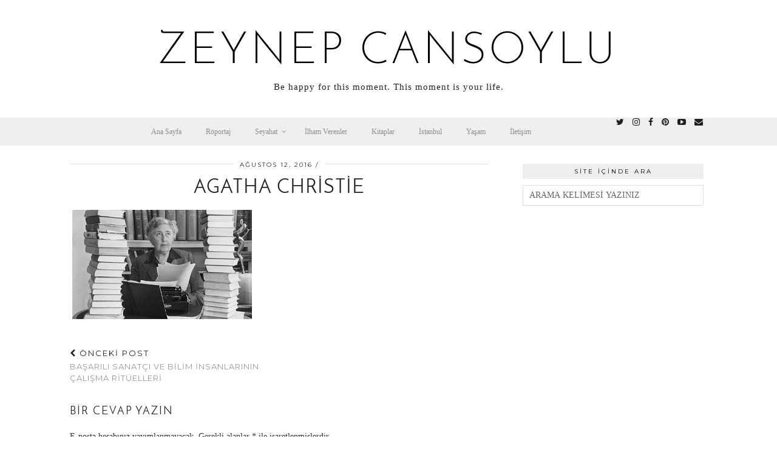

--- FILE ---
content_type: text/html; charset=UTF-8
request_url: https://zeynepcansoylu.com/basarili-sanatci-ve-bilim-insanlarinin-calisma-rituelleri/agatha-christie/
body_size: 12012
content:
<!DOCTYPE html>
<html lang="tr">
<head>
	<meta charset="UTF-8">
	<meta name="viewport" content="width=device-width, initial-scale=1.0, maximum-scale=1.0, user-scalable=no">	<meta name='robots' content='index, follow, max-image-preview:large, max-snippet:-1, max-video-preview:-1' />

	<!-- This site is optimized with the Yoast SEO plugin v21.6 - https://yoast.com/wordpress/plugins/seo/ -->
	<title>Agatha Christie - zeynep cansoylu</title>
	<link rel="canonical" href="https://zeynepcansoylu.com/basarili-sanatci-ve-bilim-insanlarinin-calisma-rituelleri/agatha-christie/" />
	<meta property="og:locale" content="tr_TR" />
	<meta property="og:type" content="article" />
	<meta property="og:title" content="Agatha Christie - zeynep cansoylu" />
	<meta property="og:url" content="https://zeynepcansoylu.com/basarili-sanatci-ve-bilim-insanlarinin-calisma-rituelleri/agatha-christie/" />
	<meta property="og:site_name" content="zeynep cansoylu" />
	<meta property="og:image" content="https://zeynepcansoylu.com/basarili-sanatci-ve-bilim-insanlarinin-calisma-rituelleri/agatha-christie" />
	<meta property="og:image:width" content="460" />
	<meta property="og:image:height" content="276" />
	<meta property="og:image:type" content="image/jpeg" />
	<meta name="twitter:card" content="summary_large_image" />
	<script type="application/ld+json" class="yoast-schema-graph">{"@context":"https://schema.org","@graph":[{"@type":"WebPage","@id":"https://zeynepcansoylu.com/basarili-sanatci-ve-bilim-insanlarinin-calisma-rituelleri/agatha-christie/","url":"https://zeynepcansoylu.com/basarili-sanatci-ve-bilim-insanlarinin-calisma-rituelleri/agatha-christie/","name":"Agatha Christie - zeynep cansoylu","isPartOf":{"@id":"https://zeynepcansoylu.com/#website"},"primaryImageOfPage":{"@id":"https://zeynepcansoylu.com/basarili-sanatci-ve-bilim-insanlarinin-calisma-rituelleri/agatha-christie/#primaryimage"},"image":{"@id":"https://zeynepcansoylu.com/basarili-sanatci-ve-bilim-insanlarinin-calisma-rituelleri/agatha-christie/#primaryimage"},"thumbnailUrl":"https://zeynepcansoylu.com/wp-content/uploads/2016/08/agatha-christie-books.jpg","datePublished":"2016-08-12T11:55:50+00:00","dateModified":"2016-08-12T11:55:50+00:00","breadcrumb":{"@id":"https://zeynepcansoylu.com/basarili-sanatci-ve-bilim-insanlarinin-calisma-rituelleri/agatha-christie/#breadcrumb"},"inLanguage":"tr","potentialAction":[{"@type":"ReadAction","target":["https://zeynepcansoylu.com/basarili-sanatci-ve-bilim-insanlarinin-calisma-rituelleri/agatha-christie/"]}]},{"@type":"ImageObject","inLanguage":"tr","@id":"https://zeynepcansoylu.com/basarili-sanatci-ve-bilim-insanlarinin-calisma-rituelleri/agatha-christie/#primaryimage","url":"https://zeynepcansoylu.com/wp-content/uploads/2016/08/agatha-christie-books.jpg","contentUrl":"https://zeynepcansoylu.com/wp-content/uploads/2016/08/agatha-christie-books.jpg","width":460,"height":276},{"@type":"BreadcrumbList","@id":"https://zeynepcansoylu.com/basarili-sanatci-ve-bilim-insanlarinin-calisma-rituelleri/agatha-christie/#breadcrumb","itemListElement":[{"@type":"ListItem","position":1,"name":"Ana sayfa","item":"https://zeynepcansoylu.com/"},{"@type":"ListItem","position":2,"name":"Başarılı Sanatçı ve Bilim İnsanlarının Çalışma Ritüelleri","item":"https://zeynepcansoylu.com/basarili-sanatci-ve-bilim-insanlarinin-calisma-rituelleri/"},{"@type":"ListItem","position":3,"name":"Agatha Christie"}]},{"@type":"WebSite","@id":"https://zeynepcansoylu.com/#website","url":"https://zeynepcansoylu.com/","name":"zeynep cansoylu","description":"Be happy for this moment. This moment is your life.","potentialAction":[{"@type":"SearchAction","target":{"@type":"EntryPoint","urlTemplate":"https://zeynepcansoylu.com/?s={search_term_string}"},"query-input":"required name=search_term_string"}],"inLanguage":"tr"}]}</script>
	<!-- / Yoast SEO plugin. -->


<link rel='dns-prefetch' href='//cdnjs.cloudflare.com' />
<link rel='dns-prefetch' href='//pipdigz.co.uk' />
<link rel='dns-prefetch' href='//maps.google.com' />
<link rel='dns-prefetch' href='//fonts.googleapis.com' />
<link rel="alternate" type="application/rss+xml" title="zeynep cansoylu &raquo; beslemesi" href="https://zeynepcansoylu.com/feed/" />
<link rel="alternate" type="application/rss+xml" title="zeynep cansoylu &raquo; yorum beslemesi" href="https://zeynepcansoylu.com/comments/feed/" />
<link rel="alternate" type="application/rss+xml" title="zeynep cansoylu &raquo; Agatha Christie yorum beslemesi" href="https://zeynepcansoylu.com/basarili-sanatci-ve-bilim-insanlarinin-calisma-rituelleri/agatha-christie/feed/" />
		<!-- This site uses the Google Analytics by ExactMetrics plugin v8.2.4 - Using Analytics tracking - https://www.exactmetrics.com/ -->
		<!-- Note: ExactMetrics is not currently configured on this site. The site owner needs to authenticate with Google Analytics in the ExactMetrics settings panel. -->
					<!-- No tracking code set -->
				<!-- / Google Analytics by ExactMetrics -->
		<link rel='stylesheet' id='sbuzz-css' href='https://zeynepcansoylu.com/wp-content/plugins/SocialBuzz/css/socialbuzz.css?ver=6.2.8' type='text/css' media='all' />
<link rel='stylesheet' id='fb_data_style-css' href='https://zeynepcansoylu.com/wp-content/plugins/feedburner-form/control/fbstyle.css?ver=6.2.8' type='text/css' media='all' />
<link rel='stylesheet' id='wp-block-library-css' href='https://zeynepcansoylu.com/wp-includes/css/dist/block-library/style.min.css?ver=6.2.8' type='text/css' media='all' />
<link rel='stylesheet' id='classic-theme-styles-css' href='https://zeynepcansoylu.com/wp-includes/css/classic-themes.min.css?ver=6.2.8' type='text/css' media='all' />
<style id='global-styles-inline-css' type='text/css'>
body{--wp--preset--color--black: #000000;--wp--preset--color--cyan-bluish-gray: #abb8c3;--wp--preset--color--white: #ffffff;--wp--preset--color--pale-pink: #f78da7;--wp--preset--color--vivid-red: #cf2e2e;--wp--preset--color--luminous-vivid-orange: #ff6900;--wp--preset--color--luminous-vivid-amber: #fcb900;--wp--preset--color--light-green-cyan: #7bdcb5;--wp--preset--color--vivid-green-cyan: #00d084;--wp--preset--color--pale-cyan-blue: #8ed1fc;--wp--preset--color--vivid-cyan-blue: #0693e3;--wp--preset--color--vivid-purple: #9b51e0;--wp--preset--gradient--vivid-cyan-blue-to-vivid-purple: linear-gradient(135deg,rgba(6,147,227,1) 0%,rgb(155,81,224) 100%);--wp--preset--gradient--light-green-cyan-to-vivid-green-cyan: linear-gradient(135deg,rgb(122,220,180) 0%,rgb(0,208,130) 100%);--wp--preset--gradient--luminous-vivid-amber-to-luminous-vivid-orange: linear-gradient(135deg,rgba(252,185,0,1) 0%,rgba(255,105,0,1) 100%);--wp--preset--gradient--luminous-vivid-orange-to-vivid-red: linear-gradient(135deg,rgba(255,105,0,1) 0%,rgb(207,46,46) 100%);--wp--preset--gradient--very-light-gray-to-cyan-bluish-gray: linear-gradient(135deg,rgb(238,238,238) 0%,rgb(169,184,195) 100%);--wp--preset--gradient--cool-to-warm-spectrum: linear-gradient(135deg,rgb(74,234,220) 0%,rgb(151,120,209) 20%,rgb(207,42,186) 40%,rgb(238,44,130) 60%,rgb(251,105,98) 80%,rgb(254,248,76) 100%);--wp--preset--gradient--blush-light-purple: linear-gradient(135deg,rgb(255,206,236) 0%,rgb(152,150,240) 100%);--wp--preset--gradient--blush-bordeaux: linear-gradient(135deg,rgb(254,205,165) 0%,rgb(254,45,45) 50%,rgb(107,0,62) 100%);--wp--preset--gradient--luminous-dusk: linear-gradient(135deg,rgb(255,203,112) 0%,rgb(199,81,192) 50%,rgb(65,88,208) 100%);--wp--preset--gradient--pale-ocean: linear-gradient(135deg,rgb(255,245,203) 0%,rgb(182,227,212) 50%,rgb(51,167,181) 100%);--wp--preset--gradient--electric-grass: linear-gradient(135deg,rgb(202,248,128) 0%,rgb(113,206,126) 100%);--wp--preset--gradient--midnight: linear-gradient(135deg,rgb(2,3,129) 0%,rgb(40,116,252) 100%);--wp--preset--duotone--dark-grayscale: url('#wp-duotone-dark-grayscale');--wp--preset--duotone--grayscale: url('#wp-duotone-grayscale');--wp--preset--duotone--purple-yellow: url('#wp-duotone-purple-yellow');--wp--preset--duotone--blue-red: url('#wp-duotone-blue-red');--wp--preset--duotone--midnight: url('#wp-duotone-midnight');--wp--preset--duotone--magenta-yellow: url('#wp-duotone-magenta-yellow');--wp--preset--duotone--purple-green: url('#wp-duotone-purple-green');--wp--preset--duotone--blue-orange: url('#wp-duotone-blue-orange');--wp--preset--font-size--small: 13px;--wp--preset--font-size--medium: 20px;--wp--preset--font-size--large: 36px;--wp--preset--font-size--x-large: 42px;--wp--preset--spacing--20: 0.44rem;--wp--preset--spacing--30: 0.67rem;--wp--preset--spacing--40: 1rem;--wp--preset--spacing--50: 1.5rem;--wp--preset--spacing--60: 2.25rem;--wp--preset--spacing--70: 3.38rem;--wp--preset--spacing--80: 5.06rem;--wp--preset--shadow--natural: 6px 6px 9px rgba(0, 0, 0, 0.2);--wp--preset--shadow--deep: 12px 12px 50px rgba(0, 0, 0, 0.4);--wp--preset--shadow--sharp: 6px 6px 0px rgba(0, 0, 0, 0.2);--wp--preset--shadow--outlined: 6px 6px 0px -3px rgba(255, 255, 255, 1), 6px 6px rgba(0, 0, 0, 1);--wp--preset--shadow--crisp: 6px 6px 0px rgba(0, 0, 0, 1);}:where(.is-layout-flex){gap: 0.5em;}body .is-layout-flow > .alignleft{float: left;margin-inline-start: 0;margin-inline-end: 2em;}body .is-layout-flow > .alignright{float: right;margin-inline-start: 2em;margin-inline-end: 0;}body .is-layout-flow > .aligncenter{margin-left: auto !important;margin-right: auto !important;}body .is-layout-constrained > .alignleft{float: left;margin-inline-start: 0;margin-inline-end: 2em;}body .is-layout-constrained > .alignright{float: right;margin-inline-start: 2em;margin-inline-end: 0;}body .is-layout-constrained > .aligncenter{margin-left: auto !important;margin-right: auto !important;}body .is-layout-constrained > :where(:not(.alignleft):not(.alignright):not(.alignfull)){max-width: var(--wp--style--global--content-size);margin-left: auto !important;margin-right: auto !important;}body .is-layout-constrained > .alignwide{max-width: var(--wp--style--global--wide-size);}body .is-layout-flex{display: flex;}body .is-layout-flex{flex-wrap: wrap;align-items: center;}body .is-layout-flex > *{margin: 0;}:where(.wp-block-columns.is-layout-flex){gap: 2em;}.has-black-color{color: var(--wp--preset--color--black) !important;}.has-cyan-bluish-gray-color{color: var(--wp--preset--color--cyan-bluish-gray) !important;}.has-white-color{color: var(--wp--preset--color--white) !important;}.has-pale-pink-color{color: var(--wp--preset--color--pale-pink) !important;}.has-vivid-red-color{color: var(--wp--preset--color--vivid-red) !important;}.has-luminous-vivid-orange-color{color: var(--wp--preset--color--luminous-vivid-orange) !important;}.has-luminous-vivid-amber-color{color: var(--wp--preset--color--luminous-vivid-amber) !important;}.has-light-green-cyan-color{color: var(--wp--preset--color--light-green-cyan) !important;}.has-vivid-green-cyan-color{color: var(--wp--preset--color--vivid-green-cyan) !important;}.has-pale-cyan-blue-color{color: var(--wp--preset--color--pale-cyan-blue) !important;}.has-vivid-cyan-blue-color{color: var(--wp--preset--color--vivid-cyan-blue) !important;}.has-vivid-purple-color{color: var(--wp--preset--color--vivid-purple) !important;}.has-black-background-color{background-color: var(--wp--preset--color--black) !important;}.has-cyan-bluish-gray-background-color{background-color: var(--wp--preset--color--cyan-bluish-gray) !important;}.has-white-background-color{background-color: var(--wp--preset--color--white) !important;}.has-pale-pink-background-color{background-color: var(--wp--preset--color--pale-pink) !important;}.has-vivid-red-background-color{background-color: var(--wp--preset--color--vivid-red) !important;}.has-luminous-vivid-orange-background-color{background-color: var(--wp--preset--color--luminous-vivid-orange) !important;}.has-luminous-vivid-amber-background-color{background-color: var(--wp--preset--color--luminous-vivid-amber) !important;}.has-light-green-cyan-background-color{background-color: var(--wp--preset--color--light-green-cyan) !important;}.has-vivid-green-cyan-background-color{background-color: var(--wp--preset--color--vivid-green-cyan) !important;}.has-pale-cyan-blue-background-color{background-color: var(--wp--preset--color--pale-cyan-blue) !important;}.has-vivid-cyan-blue-background-color{background-color: var(--wp--preset--color--vivid-cyan-blue) !important;}.has-vivid-purple-background-color{background-color: var(--wp--preset--color--vivid-purple) !important;}.has-black-border-color{border-color: var(--wp--preset--color--black) !important;}.has-cyan-bluish-gray-border-color{border-color: var(--wp--preset--color--cyan-bluish-gray) !important;}.has-white-border-color{border-color: var(--wp--preset--color--white) !important;}.has-pale-pink-border-color{border-color: var(--wp--preset--color--pale-pink) !important;}.has-vivid-red-border-color{border-color: var(--wp--preset--color--vivid-red) !important;}.has-luminous-vivid-orange-border-color{border-color: var(--wp--preset--color--luminous-vivid-orange) !important;}.has-luminous-vivid-amber-border-color{border-color: var(--wp--preset--color--luminous-vivid-amber) !important;}.has-light-green-cyan-border-color{border-color: var(--wp--preset--color--light-green-cyan) !important;}.has-vivid-green-cyan-border-color{border-color: var(--wp--preset--color--vivid-green-cyan) !important;}.has-pale-cyan-blue-border-color{border-color: var(--wp--preset--color--pale-cyan-blue) !important;}.has-vivid-cyan-blue-border-color{border-color: var(--wp--preset--color--vivid-cyan-blue) !important;}.has-vivid-purple-border-color{border-color: var(--wp--preset--color--vivid-purple) !important;}.has-vivid-cyan-blue-to-vivid-purple-gradient-background{background: var(--wp--preset--gradient--vivid-cyan-blue-to-vivid-purple) !important;}.has-light-green-cyan-to-vivid-green-cyan-gradient-background{background: var(--wp--preset--gradient--light-green-cyan-to-vivid-green-cyan) !important;}.has-luminous-vivid-amber-to-luminous-vivid-orange-gradient-background{background: var(--wp--preset--gradient--luminous-vivid-amber-to-luminous-vivid-orange) !important;}.has-luminous-vivid-orange-to-vivid-red-gradient-background{background: var(--wp--preset--gradient--luminous-vivid-orange-to-vivid-red) !important;}.has-very-light-gray-to-cyan-bluish-gray-gradient-background{background: var(--wp--preset--gradient--very-light-gray-to-cyan-bluish-gray) !important;}.has-cool-to-warm-spectrum-gradient-background{background: var(--wp--preset--gradient--cool-to-warm-spectrum) !important;}.has-blush-light-purple-gradient-background{background: var(--wp--preset--gradient--blush-light-purple) !important;}.has-blush-bordeaux-gradient-background{background: var(--wp--preset--gradient--blush-bordeaux) !important;}.has-luminous-dusk-gradient-background{background: var(--wp--preset--gradient--luminous-dusk) !important;}.has-pale-ocean-gradient-background{background: var(--wp--preset--gradient--pale-ocean) !important;}.has-electric-grass-gradient-background{background: var(--wp--preset--gradient--electric-grass) !important;}.has-midnight-gradient-background{background: var(--wp--preset--gradient--midnight) !important;}.has-small-font-size{font-size: var(--wp--preset--font-size--small) !important;}.has-medium-font-size{font-size: var(--wp--preset--font-size--medium) !important;}.has-large-font-size{font-size: var(--wp--preset--font-size--large) !important;}.has-x-large-font-size{font-size: var(--wp--preset--font-size--x-large) !important;}
.wp-block-navigation a:where(:not(.wp-element-button)){color: inherit;}
:where(.wp-block-columns.is-layout-flex){gap: 2em;}
.wp-block-pullquote{font-size: 1.5em;line-height: 1.6;}
</style>
<link rel='stylesheet' id='contact-form-7-css' href='https://zeynepcansoylu.com/wp-content/plugins/contact-form-7/includes/css/styles.css?ver=5.7.6' type='text/css' media='all' />
<link rel='stylesheet' id='p3-core-responsive-css' href='https://pipdigz.co.uk/p3/css/core_resp.css?ver=4.9.1' type='text/css' media='all' />
<link rel='stylesheet' id='font-awesome-css' href='https://cdnjs.cloudflare.com/ajax/libs/font-awesome/4.7.0/css/font-awesome.min.css' type='text/css' media='all' />
<link rel='stylesheet' id='pipdig-style-css' href='https://zeynepcansoylu.com/wp-content/themes/pipdig-equinox/style.css?ver=1541935471' type='text/css' media='all' />
<link rel='stylesheet' id='pipdig-responsive-css' href='https://zeynepcansoylu.com/wp-content/themes/pipdig-equinox/css/responsive.css?ver=1541957121' type='text/css' media='all' />
<link rel='stylesheet' id='pipdig-fonts-css' href='https://fonts.googleapis.com/css?family=Montserrat|Josefin+Sans:400,400i,700,700i|EB+Garamond:400,400i,700,700i' type='text/css' media='all' />
<link rel='stylesheet' id='pipdig-josefin-sans-css' href='https://pipdigz.co.uk/fonts/josefin_sans/style.css' type='text/css' media='all' />
<link rel='stylesheet' id='ubermenu-css' href='https://zeynepcansoylu.com/wp-content/plugins/ubermenu/pro/assets/css/ubermenu.min.css?ver=3.2.5' type='text/css' media='all' />
<link rel='stylesheet' id='ubermenu-vanilla-bar-css' href='https://zeynepcansoylu.com/wp-content/plugins/ubermenu/assets/css/skins/vanilla_bar.css?ver=6.2.8' type='text/css' media='all' />
<link rel='stylesheet' id='ubermenu-font-awesome-css' href='https://zeynepcansoylu.com/wp-content/plugins/ubermenu/assets/css/fontawesome/css/font-awesome.min.css?ver=4.3' type='text/css' media='all' />
<script type='text/javascript' src='https://zeynepcansoylu.com/wp-includes/js/jquery/jquery.min.js?ver=3.6.4' id='jquery-core-js'></script>
<script type='text/javascript' src='https://zeynepcansoylu.com/wp-includes/js/jquery/jquery-migrate.min.js?ver=3.4.0' id='jquery-migrate-js'></script>
<script type='text/javascript' src='https://zeynepcansoylu.com/wp-content/plugins/SocialBuzz/js/socialbuzz.js?ver=6.2.8' id='sbuzz-js'></script>
<script type='text/javascript' src='https://zeynepcansoylu.com/wp-content/plugins/SocialBuzz/js/waypoints.min.js?ver=6.2.8' id='sbuzzwaypoints-js'></script>
<script type='text/javascript' src='https://zeynepcansoylu.com/wp-content/plugins/SocialBuzz/js/jquery.counterup.epicmod.min.js?ver=6.2.8' id='sbuzzcount-js'></script>
<script type='text/javascript' src='https://cdnjs.cloudflare.com/ajax/libs/jquery-easing/1.4.1/jquery.easing.min.js' id='jquery-easing-js'></script>
<link rel="https://api.w.org/" href="https://zeynepcansoylu.com/wp-json/" /><link rel="alternate" type="application/json" href="https://zeynepcansoylu.com/wp-json/wp/v2/media/2502" /><link rel="EditURI" type="application/rsd+xml" title="RSD" href="https://zeynepcansoylu.com/xmlrpc.php?rsd" />
<link rel="wlwmanifest" type="application/wlwmanifest+xml" href="https://zeynepcansoylu.com/wp-includes/wlwmanifest.xml" />
<meta name="generator" content="WordPress 6.2.8" />
<link rel='shortlink' href='https://zeynepcansoylu.com/?p=2502' />
<link rel="alternate" type="application/json+oembed" href="https://zeynepcansoylu.com/wp-json/oembed/1.0/embed?url=https%3A%2F%2Fzeynepcansoylu.com%2Fbasarili-sanatci-ve-bilim-insanlarinin-calisma-rituelleri%2Fagatha-christie%2F" />
<link rel="alternate" type="text/xml+oembed" href="https://zeynepcansoylu.com/wp-json/oembed/1.0/embed?url=https%3A%2F%2Fzeynepcansoylu.com%2Fbasarili-sanatci-ve-bilim-insanlarinin-calisma-rituelleri%2Fagatha-christie%2F&#038;format=xml" />
<meta name="socialBuzzMeta" content="Social Buzz" data-featimg="https://zeynepcansoylu.com/wp-content/plugins/SocialBuzz//i/default-thumbnail.png" /><script type="text/javascript">var sbSettings = {counterup_speed : 1500, counterup : -1 };</script><!-- Start Alexa Certify Javascript -->
<script type="text/javascript">
_atrk_opts = { atrk_acct:"66loo1IW1810em", domain:"zeynepcansoylu.com",dynamic: true};
(function() { var as = document.createElement('script'); as.type = 'text/javascript'; as.async = true; as.src = "https://d31qbv1cthcecs.cloudfront.net/atrk.js"; var s = document.getElementsByTagName('script')[0];s.parentNode.insertBefore(as, s); })();
</script>
<noscript><img src="https://d5nxst8fruw4z.cloudfront.net/atrk.gif?account=66loo1IW1810em" style="display:none" height="1" width="1" alt="" /></noscript>
<!-- End Alexa Certify Javascript -->

<script>
  (function(i,s,o,g,r,a,m){i['GoogleAnalyticsObject']=r;i[r]=i[r]||function(){
  (i[r].q=i[r].q||[]).push(arguments)},i[r].l=1*new Date();a=s.createElement(o),
  m=s.getElementsByTagName(o)[0];a.async=1;a.src=g;m.parentNode.insertBefore(a,m)
  })(window,document,'script','https://www.google-analytics.com/analytics.js','ga');

  ga('create', 'UA-91901812-1', 'auto');
  ga('send', 'pageview');

</script>		<!--noptimize-->
		<style>
		.p3_instagram_post{width:10%}
				@media only screen and (max-width: 719px) {
			.p3_instagram_post {
				width: 25%;
			}
		}
				</style>
		<!--/noptimize-->
		<style id="ubermenu-custom-generated-css">
/** UberMenu Custom Menu Styles (Customizer) **/
/* main */
.ubermenu.ubermenu-main { background:none; border:none; box-shadow:none; }
.ubermenu.ubermenu-main .ubermenu-item-level-0 > .ubermenu-target { border:none; box-shadow:none; }
.ubermenu.ubermenu-main.ubermenu-horizontal .ubermenu-submenu-drop.ubermenu-submenu-align-left_edge_bar, .ubermenu.ubermenu-main.ubermenu-horizontal .ubermenu-submenu-drop.ubermenu-submenu-align-full_width { left:0; }
.ubermenu.ubermenu-main.ubermenu-horizontal .ubermenu-item-level-0.ubermenu-active > .ubermenu-submenu-drop, .ubermenu.ubermenu-main.ubermenu-horizontal:not(.ubermenu-transition-shift) .ubermenu-item-level-0 > .ubermenu-submenu-drop { margin-top:0; }
.ubermenu-main .ubermenu-submenu .ubermenu-item-header > .ubermenu-target { color:#000000; }
.ubermenu-main .ubermenu-nav .ubermenu-submenu .ubermenu-item-header > .ubermenu-target { font-weight:bold; }
.ubermenu-main .ubermenu-item-normal > .ubermenu-target { color:#000000; }


/* Status: Loaded from Transient */

</style><!--[if lt IE 9]>
<script src="https://zeynepcansoylu.com/wp-content/themes/pipdig-equinox/js/ie/html5.js"></script>
<script src="https://zeynepcansoylu.com/wp-content/themes/pipdig-equinox/js/ie/selectivizr.js"></script>
<![endif]-->
<!-- Cust --><style>.more-link, .read-more, .lem_listing_content .read-more:hover {background:#ffffff;border:0}.more-link, .more-link:hover, .read-more, .lem_listing_content .read-more:hover {color:#000000}.site-footer,.social-footer-outer,.p3_instagram_footer_title_bar{background:#111111}.site-footer,.site-footer a,.site-footer a:hover,.social-footer,.social-footer a,.p3_instagram_footer_title_bar a, .p3_instagram_footer_title_bar a:hover, .p3_instagram_footer_title_bar a:focus, .p3_instagram_footer_title_bar a:visited{color:#ffffff}body {font-size:17px}.entry-title {font-size:32px} .grid-title{height:32px;line-height:32px}@media only screen and (max-width:719px){.grid-title{height:auto}}body {font-family: "Georgia"}</style><!-- /Cust --><link rel="icon" href="https://zeynepcansoylu.com/wp-content/uploads/2018/11/cropped-zeynepcans-1-1-32x32.png" sizes="32x32" />
<link rel="icon" href="https://zeynepcansoylu.com/wp-content/uploads/2018/11/cropped-zeynepcans-1-1-192x192.png" sizes="192x192" />
<link rel="apple-touch-icon" href="https://zeynepcansoylu.com/wp-content/uploads/2018/11/cropped-zeynepcans-1-1-180x180.png" />
<meta name="msapplication-TileImage" content="https://zeynepcansoylu.com/wp-content/uploads/2018/11/cropped-zeynepcans-1-1-270x270.png" />
		<!-- Facebook Pixel Code -->
		<script>
			var aepc_pixel = {"pixel_id":"971274509613595","user":{},"enable_advanced_events":"yes","fire_delay":"0"},
				aepc_pixel_args = [],
				aepc_extend_args = function( args ) {
					if ( typeof args === 'undefined' ) {
						args = {};
					}

					for(var key in aepc_pixel_args)
						args[key] = aepc_pixel_args[key];

					return args;
				};

			// Extend args
			if ( 'yes' === aepc_pixel.enable_advanced_events ) {
				aepc_pixel_args.userAgent = navigator.userAgent;
				aepc_pixel_args.language = navigator.language;

				if ( document.referrer.indexOf( document.domain ) < 0 ) {
					aepc_pixel_args.referrer = document.referrer;
				}
			}
		</script>
		<script>
						!function(f,b,e,v,n,t,s){if(f.fbq)return;n=f.fbq=function(){n.callMethod?
				n.callMethod.apply(n,arguments):n.queue.push(arguments)};if(!f._fbq)f._fbq=n;
				n.push=n;n.loaded=!0;n.version='2.0';n.agent='dvpixelcaffeinewordpress';n.queue=[];t=b.createElement(e);t.async=!0;
				t.src=v;s=b.getElementsByTagName(e)[0];s.parentNode.insertBefore(t,s)}(window,
				document,'script','https://connect.facebook.net/en_US/fbevents.js');
			
						fbq('init', aepc_pixel.pixel_id, aepc_pixel.user);

						setTimeout( function() {
				fbq('track', "PageView", aepc_pixel_args);
			}, aepc_pixel.fire_delay * 1000 );
					</script>
				<noscript><img height="1" width="1" style="display:none"
		               src="https://www.facebook.com/tr?id=971274509613595&ev=PageView&noscript=1"
			/></noscript>
				<!-- End Facebook Pixel Code -->
		<!-- pipdig p3 custom code head --> <script>
  (function(i,s,o,g,r,a,m){i['GoogleAnalyticsObject']=r;i[r]=i[r]||function(){
  (i[r].q=i[r].q||[]).push(arguments)},i[r].l=1*new Date();a=s.createElement(o),
  m=s.getElementsByTagName(o)[0];a.async=1;a.src=g;m.parentNode.insertBefore(a,m)
  })(window,document,'script','//www.google-analytics.com/analytics.js','ga');

  ga('create', 'UA-75777368-1', 'auto');
  ga('send', 'pageview');

</script> <!-- // pipdig p3 custom code head -->	</head>

<body class="attachment attachment-template-default single single-attachment postid-2502 attachmentid-2502 attachment-jpeg 4147bdf3ca">

	
		
	<header class="site-header nopin">
		<div class="clearfix container">
			<div class="site-branding">
						<div class="site-title">
					<a href="https://zeynepcansoylu.com/" title="zeynep cansoylu" rel="home">
						zeynep cansoylu					</a>
				</div>
							<div class="site-description">Be happy for this moment. This moment is your life.</div>			</div>
		</div>
	</header><!-- .site-header -->

	<div class="site-top">
				<div class="clearfix container">
			<nav id="main_menu_under_header" class="site-menu">
				
<!-- UberMenu [Configuration:main] [Theme Loc:primary] [Integration:auto] -->
<a class="ubermenu-responsive-toggle ubermenu-responsive-toggle-main ubermenu-skin-vanilla-bar ubermenu-loc-primary ubermenu-responsive-toggle-content-align-left ubermenu-responsive-toggle-align-full " data-ubermenu-target="ubermenu-main-482-primary"><i class="fa fa-bars"></i>Menu</a><nav id="ubermenu-main-482-primary" class="ubermenu ubermenu-nojs ubermenu-main ubermenu-menu-482 ubermenu-loc-primary ubermenu-responsive ubermenu-responsive-default ubermenu-responsive-collapse ubermenu-horizontal ubermenu-transition-shift ubermenu-trigger-hover_intent ubermenu-skin-vanilla-bar ubermenu-has-border ubermenu-bar-align-full ubermenu-items-align-center ubermenu-bound ubermenu-disable-submenu-scroll ubermenu-sub-indicators ubermenu-retractors-responsive"><ul id="ubermenu-nav-main-482-primary" class="ubermenu-nav"><li id="menu-item-879" class="ubermenu-item ubermenu-item-type-custom ubermenu-item-object-custom ubermenu-item-home ubermenu-item-879 ubermenu-item-level-0 ubermenu-column ubermenu-column-auto" ><a class="ubermenu-target ubermenu-item-layout-default ubermenu-item-layout-text_only" href="http://zeynepcansoylu.com/" tabindex="0"><span class="ubermenu-target-title ubermenu-target-text">Ana Sayfa</span></a></li><li id="menu-item-881" class="ubermenu-item ubermenu-item-type-taxonomy ubermenu-item-object-category ubermenu-item-881 ubermenu-item-level-0 ubermenu-column ubermenu-column-auto" ><a class="ubermenu-target ubermenu-item-layout-default ubermenu-item-layout-text_only" href="https://zeynepcansoylu.com/category/roportaj/" tabindex="0"><span class="ubermenu-target-title ubermenu-target-text">Röportaj</span></a></li><li id="menu-item-882" class="ubermenu-item ubermenu-item-type-taxonomy ubermenu-item-object-category ubermenu-item-has-children ubermenu-item-882 ubermenu-item-level-0 ubermenu-column ubermenu-column-auto ubermenu-has-submenu-drop ubermenu-has-submenu-mega" ><a class="ubermenu-target ubermenu-item-layout-default ubermenu-item-layout-text_only" href="https://zeynepcansoylu.com/category/seyahat/" tabindex="0"><span class="ubermenu-target-title ubermenu-target-text">Seyahat</span></a><ul class="ubermenu-submenu ubermenu-submenu-id-882 ubermenu-submenu-type-mega ubermenu-submenu-drop ubermenu-submenu-align-full_width" ><li id="menu-item-2646" class="ubermenu-item ubermenu-item-type-taxonomy ubermenu-item-object-category ubermenu-item-has-children ubermenu-item-2646 ubermenu-item-auto ubermenu-item-header ubermenu-item-level-1 ubermenu-column ubermenu-column-auto ubermenu-has-submenu-stack" ><a class="ubermenu-target ubermenu-target-with-image ubermenu-item-layout-default ubermenu-item-layout-image_left" href="https://zeynepcansoylu.com/category/seyahat/asya/"><img class="ubermenu-image ubermenu-image-size-thumbnail" src="https://zeynepcansoylu.com/wp-content/uploads/2016/07/IMG_3761-150x150.jpg" srcset="https://zeynepcansoylu.com/wp-content/uploads/2016/07/IMG_3761-150x150.jpg 150w, https://zeynepcansoylu.com/wp-content/uploads/2016/07/IMG_3761-800x800.jpg 800w, https://zeynepcansoylu.com/wp-content/uploads/2016/07/IMG_3761-768x768.jpg 768w, https://zeynepcansoylu.com/wp-content/uploads/2016/07/IMG_3761-1600x1600.jpg 1600w" sizes="(max-width: 150px) 100vw, 150px" width="150" height="150" alt="IMG_3761"  /><span class="ubermenu-target-title ubermenu-target-text">Asya</span></a><ul class="ubermenu-submenu ubermenu-submenu-id-2646 ubermenu-submenu-type-auto ubermenu-submenu-type-stack" ><li id="menu-item-2654" class="ubermenu-item ubermenu-item-type-taxonomy ubermenu-item-object-category ubermenu-item-2654 ubermenu-item-auto ubermenu-item-normal ubermenu-item-level-2 ubermenu-column ubermenu-column-auto" ><a class="ubermenu-target ubermenu-item-layout-default ubermenu-item-layout-text_only" href="https://zeynepcansoylu.com/category/seyahat/asya/cin/"><span class="ubermenu-target-title ubermenu-target-text">Çin</span></a></li><li id="menu-item-8135" class="ubermenu-item ubermenu-item-type-taxonomy ubermenu-item-object-category ubermenu-item-8135 ubermenu-item-auto ubermenu-item-normal ubermenu-item-level-2 ubermenu-column ubermenu-column-auto" ><a class="ubermenu-target ubermenu-item-layout-default ubermenu-item-layout-text_only" href="https://zeynepcansoylu.com/category/seyahat/asya/filipinler/"><span class="ubermenu-target-title ubermenu-target-text">Filipinler</span></a></li><li id="menu-item-2655" class="ubermenu-item ubermenu-item-type-taxonomy ubermenu-item-object-category ubermenu-item-2655 ubermenu-item-auto ubermenu-item-normal ubermenu-item-level-2 ubermenu-column ubermenu-column-auto" ><a class="ubermenu-target ubermenu-item-layout-default ubermenu-item-layout-text_only" href="https://zeynepcansoylu.com/category/seyahat/asya/hindistan/"><span class="ubermenu-target-title ubermenu-target-text">Hindistan</span></a></li><li id="menu-item-2656" class="ubermenu-item ubermenu-item-type-taxonomy ubermenu-item-object-category ubermenu-item-2656 ubermenu-item-auto ubermenu-item-normal ubermenu-item-level-2 ubermenu-column ubermenu-column-auto" ><a class="ubermenu-target ubermenu-item-layout-default ubermenu-item-layout-text_only" href="https://zeynepcansoylu.com/category/seyahat/asya/japonya/"><span class="ubermenu-target-title ubermenu-target-text">Japonya</span></a></li><li id="menu-item-5025" class="ubermenu-item ubermenu-item-type-taxonomy ubermenu-item-object-category ubermenu-item-5025 ubermenu-item-auto ubermenu-item-normal ubermenu-item-level-2 ubermenu-column ubermenu-column-auto" ><a class="ubermenu-target ubermenu-item-layout-default ubermenu-item-layout-text_only" href="https://zeynepcansoylu.com/category/seyahat/asya/lubnan/"><span class="ubermenu-target-title ubermenu-target-text">Lübnan</span></a></li><li id="menu-item-2680" class="ubermenu-item ubermenu-item-type-taxonomy ubermenu-item-object-category ubermenu-item-2680 ubermenu-item-auto ubermenu-item-normal ubermenu-item-level-2 ubermenu-column ubermenu-column-auto" ><a class="ubermenu-target ubermenu-item-layout-default ubermenu-item-layout-text_only" href="https://zeynepcansoylu.com/category/seyahat/asya/mogolistan/"><span class="ubermenu-target-title ubermenu-target-text">Moğolistan</span></a></li><li id="menu-item-2657" class="ubermenu-item ubermenu-item-type-taxonomy ubermenu-item-object-category ubermenu-item-2657 ubermenu-item-auto ubermenu-item-normal ubermenu-item-level-2 ubermenu-column ubermenu-column-auto" ><a class="ubermenu-target ubermenu-item-layout-default ubermenu-item-layout-text_only" href="https://zeynepcansoylu.com/category/seyahat/asya/singapur/"><span class="ubermenu-target-title ubermenu-target-text">Singapur</span></a></li><li id="menu-item-6803" class="ubermenu-item ubermenu-item-type-taxonomy ubermenu-item-object-category ubermenu-item-6803 ubermenu-item-auto ubermenu-item-normal ubermenu-item-level-2 ubermenu-column ubermenu-column-auto" ><a class="ubermenu-target ubermenu-item-layout-default ubermenu-item-layout-text_only" href="https://zeynepcansoylu.com/category/seyahat/asya/tayland/"><span class="ubermenu-target-title ubermenu-target-text">Tayland</span></a></li></ul></li><li id="menu-item-2647" class="ubermenu-item ubermenu-item-type-taxonomy ubermenu-item-object-category ubermenu-item-has-children ubermenu-item-2647 ubermenu-item-auto ubermenu-item-header ubermenu-item-level-1 ubermenu-column ubermenu-column-auto ubermenu-has-submenu-stack" ><a class="ubermenu-target ubermenu-target-with-image ubermenu-item-layout-default ubermenu-item-layout-image_left" href="https://zeynepcansoylu.com/category/seyahat/avrupa/"><img class="ubermenu-image ubermenu-image-size-thumbnail" src="https://zeynepcansoylu.com/wp-content/uploads/2016/05/IMG_9894-150x150.jpg" srcset="https://zeynepcansoylu.com/wp-content/uploads/2016/05/IMG_9894-150x150.jpg 150w, https://zeynepcansoylu.com/wp-content/uploads/2016/05/IMG_9894-800x800.jpg 800w, https://zeynepcansoylu.com/wp-content/uploads/2016/05/IMG_9894-768x768.jpg 768w, https://zeynepcansoylu.com/wp-content/uploads/2016/05/IMG_9894-1600x1600.jpg 1600w" sizes="(max-width: 150px) 100vw, 150px" width="150" height="150" alt="IMG_9894"  /><span class="ubermenu-target-title ubermenu-target-text">Avrupa</span></a><ul class="ubermenu-submenu ubermenu-submenu-id-2647 ubermenu-submenu-type-auto ubermenu-submenu-type-stack" ><li id="menu-item-9826" class="ubermenu-item ubermenu-item-type-taxonomy ubermenu-item-object-category ubermenu-item-9826 ubermenu-item-auto ubermenu-item-normal ubermenu-item-level-2 ubermenu-column ubermenu-column-auto" ><a class="ubermenu-target ubermenu-item-layout-default ubermenu-item-layout-text_only" href="https://zeynepcansoylu.com/category/seyahat/avrupa/almanya/"><span class="ubermenu-target-title ubermenu-target-text">Almanya</span></a></li><li id="menu-item-2658" class="ubermenu-item ubermenu-item-type-taxonomy ubermenu-item-object-category ubermenu-item-2658 ubermenu-item-auto ubermenu-item-normal ubermenu-item-level-2 ubermenu-column ubermenu-column-auto" ><a class="ubermenu-target ubermenu-item-layout-default ubermenu-item-layout-text_only" href="https://zeynepcansoylu.com/category/seyahat/avrupa/avusturya/"><span class="ubermenu-target-title ubermenu-target-text">Avusturya</span></a></li><li id="menu-item-2659" class="ubermenu-item ubermenu-item-type-taxonomy ubermenu-item-object-category ubermenu-item-2659 ubermenu-item-auto ubermenu-item-normal ubermenu-item-level-2 ubermenu-column ubermenu-column-auto" ><a class="ubermenu-target ubermenu-item-layout-default ubermenu-item-layout-text_only" href="https://zeynepcansoylu.com/category/seyahat/avrupa/belcika/"><span class="ubermenu-target-title ubermenu-target-text">Belçika</span></a></li><li id="menu-item-2660" class="ubermenu-item ubermenu-item-type-taxonomy ubermenu-item-object-category ubermenu-item-2660 ubermenu-item-auto ubermenu-item-normal ubermenu-item-level-2 ubermenu-column ubermenu-column-auto" ><a class="ubermenu-target ubermenu-item-layout-default ubermenu-item-layout-text_only" href="https://zeynepcansoylu.com/category/seyahat/avrupa/cek-cumhuriyeti/"><span class="ubermenu-target-title ubermenu-target-text">Çek Cumhuriyeti</span></a></li><li id="menu-item-5660" class="ubermenu-item ubermenu-item-type-taxonomy ubermenu-item-object-category ubermenu-item-5660 ubermenu-item-auto ubermenu-item-normal ubermenu-item-level-2 ubermenu-column ubermenu-column-auto" ><a class="ubermenu-target ubermenu-item-layout-default ubermenu-item-layout-text_only" href="https://zeynepcansoylu.com/category/seyahat/avrupa/danimarka/"><span class="ubermenu-target-title ubermenu-target-text">Danimarka</span></a></li><li id="menu-item-2661" class="ubermenu-item ubermenu-item-type-taxonomy ubermenu-item-object-category ubermenu-item-2661 ubermenu-item-auto ubermenu-item-normal ubermenu-item-level-2 ubermenu-column ubermenu-column-auto" ><a class="ubermenu-target ubermenu-item-layout-default ubermenu-item-layout-text_only" href="https://zeynepcansoylu.com/category/seyahat/avrupa/fransa/"><span class="ubermenu-target-title ubermenu-target-text">Fransa</span></a></li><li id="menu-item-2662" class="ubermenu-item ubermenu-item-type-taxonomy ubermenu-item-object-category ubermenu-item-2662 ubermenu-item-auto ubermenu-item-normal ubermenu-item-level-2 ubermenu-column ubermenu-column-auto" ><a class="ubermenu-target ubermenu-item-layout-default ubermenu-item-layout-text_only" href="https://zeynepcansoylu.com/category/seyahat/avrupa/hirvatistan/"><span class="ubermenu-target-title ubermenu-target-text">Hırvatistan</span></a></li><li id="menu-item-2663" class="ubermenu-item ubermenu-item-type-taxonomy ubermenu-item-object-category ubermenu-item-2663 ubermenu-item-auto ubermenu-item-normal ubermenu-item-level-2 ubermenu-column ubermenu-column-auto" ><a class="ubermenu-target ubermenu-item-layout-default ubermenu-item-layout-text_only" href="https://zeynepcansoylu.com/category/seyahat/avrupa/hollanda/"><span class="ubermenu-target-title ubermenu-target-text">Hollanda</span></a></li><li id="menu-item-2664" class="ubermenu-item ubermenu-item-type-taxonomy ubermenu-item-object-category ubermenu-item-2664 ubermenu-item-auto ubermenu-item-normal ubermenu-item-level-2 ubermenu-column ubermenu-column-auto" ><a class="ubermenu-target ubermenu-item-layout-default ubermenu-item-layout-text_only" href="https://zeynepcansoylu.com/category/seyahat/avrupa/ingiltere/"><span class="ubermenu-target-title ubermenu-target-text">İngiltere</span></a></li><li id="menu-item-2665" class="ubermenu-item ubermenu-item-type-taxonomy ubermenu-item-object-category ubermenu-item-2665 ubermenu-item-auto ubermenu-item-normal ubermenu-item-level-2 ubermenu-column ubermenu-column-auto" ><a class="ubermenu-target ubermenu-item-layout-default ubermenu-item-layout-text_only" href="https://zeynepcansoylu.com/category/seyahat/avrupa/iskocya/"><span class="ubermenu-target-title ubermenu-target-text">İskoçya</span></a></li><li id="menu-item-2666" class="ubermenu-item ubermenu-item-type-taxonomy ubermenu-item-object-category ubermenu-item-2666 ubermenu-item-auto ubermenu-item-normal ubermenu-item-level-2 ubermenu-column ubermenu-column-auto" ><a class="ubermenu-target ubermenu-item-layout-default ubermenu-item-layout-text_only" href="https://zeynepcansoylu.com/category/seyahat/avrupa/ispanya/"><span class="ubermenu-target-title ubermenu-target-text">İspanya</span></a></li><li id="menu-item-5661" class="ubermenu-item ubermenu-item-type-taxonomy ubermenu-item-object-category ubermenu-item-5661 ubermenu-item-auto ubermenu-item-normal ubermenu-item-level-2 ubermenu-column ubermenu-column-auto" ><a class="ubermenu-target ubermenu-item-layout-default ubermenu-item-layout-text_only" href="https://zeynepcansoylu.com/category/seyahat/avrupa/isvec/"><span class="ubermenu-target-title ubermenu-target-text">İsveç</span></a></li><li id="menu-item-4860" class="ubermenu-item ubermenu-item-type-taxonomy ubermenu-item-object-category ubermenu-item-4860 ubermenu-item-auto ubermenu-item-normal ubermenu-item-level-2 ubermenu-column ubermenu-column-auto" ><a class="ubermenu-target ubermenu-item-layout-default ubermenu-item-layout-text_only" href="https://zeynepcansoylu.com/category/seyahat/avrupa/isvicre/"><span class="ubermenu-target-title ubermenu-target-text">İsviçre</span></a></li><li id="menu-item-2667" class="ubermenu-item ubermenu-item-type-taxonomy ubermenu-item-object-category ubermenu-item-2667 ubermenu-item-auto ubermenu-item-normal ubermenu-item-level-2 ubermenu-column ubermenu-column-auto" ><a class="ubermenu-target ubermenu-item-layout-default ubermenu-item-layout-text_only" href="https://zeynepcansoylu.com/category/seyahat/avrupa/italya/"><span class="ubermenu-target-title ubermenu-target-text">İtalya</span></a></li><li id="menu-item-4022" class="ubermenu-item ubermenu-item-type-taxonomy ubermenu-item-object-category ubermenu-item-4022 ubermenu-item-auto ubermenu-item-normal ubermenu-item-level-2 ubermenu-column ubermenu-column-auto" ><a class="ubermenu-target ubermenu-item-layout-default ubermenu-item-layout-text_only" href="https://zeynepcansoylu.com/category/seyahat/avrupa/macaristan/"><span class="ubermenu-target-title ubermenu-target-text">Macaristan</span></a></li><li id="menu-item-7492" class="ubermenu-item ubermenu-item-type-taxonomy ubermenu-item-object-category ubermenu-item-7492 ubermenu-item-auto ubermenu-item-normal ubermenu-item-level-2 ubermenu-column ubermenu-column-auto" ><a class="ubermenu-target ubermenu-item-layout-default ubermenu-item-layout-text_only" href="https://zeynepcansoylu.com/category/seyahat/avrupa/polonya/"><span class="ubermenu-target-title ubermenu-target-text">Polonya</span></a></li><li id="menu-item-5139" class="ubermenu-item ubermenu-item-type-taxonomy ubermenu-item-object-category ubermenu-item-5139 ubermenu-item-auto ubermenu-item-normal ubermenu-item-level-2 ubermenu-column ubermenu-column-auto" ><a class="ubermenu-target ubermenu-item-layout-default ubermenu-item-layout-text_only" href="https://zeynepcansoylu.com/category/seyahat/avrupa/portekiz/"><span class="ubermenu-target-title ubermenu-target-text">Portekiz</span></a></li><li id="menu-item-6805" class="ubermenu-item ubermenu-item-type-taxonomy ubermenu-item-object-category ubermenu-item-6805 ubermenu-item-auto ubermenu-item-normal ubermenu-item-level-2 ubermenu-column ubermenu-column-auto" ><a class="ubermenu-target ubermenu-item-layout-default ubermenu-item-layout-text_only" href="https://zeynepcansoylu.com/category/seyahat/avrupa/rusya/"><span class="ubermenu-target-title ubermenu-target-text">Rusya</span></a></li><li id="menu-item-6804" class="ubermenu-item ubermenu-item-type-taxonomy ubermenu-item-object-category ubermenu-item-6804 ubermenu-item-auto ubermenu-item-normal ubermenu-item-level-2 ubermenu-column ubermenu-column-auto" ><a class="ubermenu-target ubermenu-item-layout-default ubermenu-item-layout-text_only" href="https://zeynepcansoylu.com/category/seyahat/avrupa/sirbistan/"><span class="ubermenu-target-title ubermenu-target-text">Sırbistan</span></a></li><li id="menu-item-4090" class="ubermenu-item ubermenu-item-type-taxonomy ubermenu-item-object-category ubermenu-item-4090 ubermenu-item-auto ubermenu-item-normal ubermenu-item-level-2 ubermenu-column ubermenu-column-auto" ><a class="ubermenu-target ubermenu-item-layout-default ubermenu-item-layout-text_only" href="https://zeynepcansoylu.com/category/seyahat/avrupa/slovakya/"><span class="ubermenu-target-title ubermenu-target-text">Slovakya</span></a></li><li id="menu-item-2668" class="ubermenu-item ubermenu-item-type-taxonomy ubermenu-item-object-category ubermenu-item-2668 ubermenu-item-auto ubermenu-item-normal ubermenu-item-level-2 ubermenu-column ubermenu-column-auto" ><a class="ubermenu-target ubermenu-item-layout-default ubermenu-item-layout-text_only" href="https://zeynepcansoylu.com/category/seyahat/avrupa/turkiye/"><span class="ubermenu-target-title ubermenu-target-text">Türkiye</span></a></li><li id="menu-item-5372" class="ubermenu-item ubermenu-item-type-taxonomy ubermenu-item-object-category ubermenu-item-5372 ubermenu-item-auto ubermenu-item-normal ubermenu-item-level-2 ubermenu-column ubermenu-column-auto" ><a class="ubermenu-target ubermenu-item-layout-default ubermenu-item-layout-text_only" href="https://zeynepcansoylu.com/category/seyahat/avrupa/ukrayna/"><span class="ubermenu-target-title ubermenu-target-text">Ukrayna</span></a></li><li id="menu-item-2669" class="ubermenu-item ubermenu-item-type-taxonomy ubermenu-item-object-category ubermenu-item-2669 ubermenu-item-auto ubermenu-item-normal ubermenu-item-level-2 ubermenu-column ubermenu-column-auto" ><a class="ubermenu-target ubermenu-item-layout-default ubermenu-item-layout-text_only" href="https://zeynepcansoylu.com/category/seyahat/avrupa/yunanistan/"><span class="ubermenu-target-title ubermenu-target-text">Yunanistan</span></a></li></ul></li><li id="menu-item-2648" class="ubermenu-item ubermenu-item-type-taxonomy ubermenu-item-object-category ubermenu-item-has-children ubermenu-item-2648 ubermenu-item-auto ubermenu-item-header ubermenu-item-level-1 ubermenu-column ubermenu-column-auto ubermenu-has-submenu-stack" ><a class="ubermenu-target ubermenu-target-with-image ubermenu-item-layout-default ubermenu-item-layout-image_left" href="https://zeynepcansoylu.com/category/seyahat/amerika/"><img class="ubermenu-image ubermenu-image-size-thumbnail" src="https://zeynepcansoylu.com/wp-content/uploads/2016/08/01nyskyline1536-150x150.jpg" width="150" height="150" alt="01nyskyline1536"  /><span class="ubermenu-target-title ubermenu-target-text">Amerika</span></a><ul class="ubermenu-submenu ubermenu-submenu-id-2648 ubermenu-submenu-type-auto ubermenu-submenu-type-stack" ><li id="menu-item-2671" class="ubermenu-item ubermenu-item-type-taxonomy ubermenu-item-object-category ubermenu-item-2671 ubermenu-item-auto ubermenu-item-normal ubermenu-item-level-2 ubermenu-column ubermenu-column-auto" ><a class="ubermenu-target ubermenu-item-layout-default ubermenu-item-layout-text_only" href="https://zeynepcansoylu.com/category/seyahat/amerika/amerika-birlesik-devletleri/"><span class="ubermenu-target-title ubermenu-target-text">Amerika Birleşik Devletleri</span></a></li><li id="menu-item-2679" class="ubermenu-item ubermenu-item-type-taxonomy ubermenu-item-object-category ubermenu-item-2679 ubermenu-item-auto ubermenu-item-normal ubermenu-item-level-2 ubermenu-column ubermenu-column-auto" ><a class="ubermenu-target ubermenu-item-layout-default ubermenu-item-layout-text_only" href="https://zeynepcansoylu.com/category/seyahat/amerika/arjantin/"><span class="ubermenu-target-title ubermenu-target-text">Arjantin</span></a></li><li id="menu-item-2672" class="ubermenu-item ubermenu-item-type-taxonomy ubermenu-item-object-category ubermenu-item-2672 ubermenu-item-auto ubermenu-item-normal ubermenu-item-level-2 ubermenu-column ubermenu-column-auto" ><a class="ubermenu-target ubermenu-item-layout-default ubermenu-item-layout-text_only" href="https://zeynepcansoylu.com/category/seyahat/amerika/kuba/"><span class="ubermenu-target-title ubermenu-target-text">Küba</span></a></li></ul></li><li id="menu-item-2645" class="ubermenu-item ubermenu-item-type-taxonomy ubermenu-item-object-category ubermenu-item-has-children ubermenu-item-2645 ubermenu-item-auto ubermenu-item-header ubermenu-item-level-1 ubermenu-column ubermenu-column-auto ubermenu-has-submenu-stack" ><a class="ubermenu-target ubermenu-target-with-image ubermenu-item-layout-default ubermenu-item-layout-image_left" href="https://zeynepcansoylu.com/category/seyahat/afrika/"><img class="ubermenu-image ubermenu-image-size-thumbnail" src="https://zeynepcansoylu.com/wp-content/uploads/2016/08/maxresdefault-150x150.jpg" width="150" height="150" alt="maxresdefault"  /><span class="ubermenu-target-title ubermenu-target-text">Afrika</span></a><ul class="ubermenu-submenu ubermenu-submenu-id-2645 ubermenu-submenu-type-auto ubermenu-submenu-type-stack" ><li id="menu-item-2653" class="ubermenu-item ubermenu-item-type-taxonomy ubermenu-item-object-category ubermenu-item-2653 ubermenu-item-auto ubermenu-item-normal ubermenu-item-level-2 ubermenu-column ubermenu-column-auto" ><a class="ubermenu-target ubermenu-item-layout-default ubermenu-item-layout-text_only" href="https://zeynepcansoylu.com/category/seyahat/afrika/guney-afrika/"><span class="ubermenu-target-title ubermenu-target-text">Güney Afrika</span></a></li></ul></li><li id="menu-item-2649" class="ubermenu-item ubermenu-item-type-taxonomy ubermenu-item-object-category ubermenu-item-has-children ubermenu-item-2649 ubermenu-item-auto ubermenu-item-header ubermenu-item-level-1 ubermenu-column ubermenu-column-auto ubermenu-has-submenu-stack" ><a class="ubermenu-target ubermenu-target-with-image ubermenu-item-layout-default ubermenu-item-layout-image_left" href="https://zeynepcansoylu.com/category/seyahat/okyanusya/"><img class="ubermenu-image ubermenu-image-size-thumbnail" src="https://zeynepcansoylu.com/wp-content/uploads/2016/08/Ayers-Rock-Summer-150x150.jpg" width="150" height="150" alt="Ayers-Rock-Summer"  /><span class="ubermenu-target-title ubermenu-target-text">Okyanusya</span></a><ul class="ubermenu-submenu ubermenu-submenu-id-2649 ubermenu-submenu-type-auto ubermenu-submenu-type-stack" ><li id="menu-item-2673" class="ubermenu-item ubermenu-item-type-taxonomy ubermenu-item-object-category ubermenu-item-2673 ubermenu-item-auto ubermenu-item-normal ubermenu-item-level-2 ubermenu-column ubermenu-column-auto" ><a class="ubermenu-target ubermenu-item-layout-default ubermenu-item-layout-text_only" href="https://zeynepcansoylu.com/category/seyahat/okyanusya/avustralya/"><span class="ubermenu-target-title ubermenu-target-text">Avustralya</span></a></li><li id="menu-item-2674" class="ubermenu-item ubermenu-item-type-taxonomy ubermenu-item-object-category ubermenu-item-2674 ubermenu-item-auto ubermenu-item-normal ubermenu-item-level-2 ubermenu-column ubermenu-column-auto" ><a class="ubermenu-target ubermenu-item-layout-default ubermenu-item-layout-text_only" href="https://zeynepcansoylu.com/category/seyahat/okyanusya/yeni-zelanda/"><span class="ubermenu-target-title ubermenu-target-text">Yeni Zelanda</span></a></li></ul></li><li class="ubermenu-retractor ubermenu-retractor-mobile"><i class="fa fa-times"></i> Close</li></ul></li><li id="menu-item-883" class="ubermenu-item ubermenu-item-type-taxonomy ubermenu-item-object-category ubermenu-item-883 ubermenu-item-level-0 ubermenu-column ubermenu-column-auto" ><a class="ubermenu-target ubermenu-item-layout-default ubermenu-item-layout-text_only" href="https://zeynepcansoylu.com/category/ilham-verenler/" tabindex="0"><span class="ubermenu-target-title ubermenu-target-text">İlham Verenler</span></a></li><li id="menu-item-6538" class="ubermenu-item ubermenu-item-type-taxonomy ubermenu-item-object-category ubermenu-item-6538 ubermenu-item-level-0 ubermenu-column ubermenu-column-auto" ><a class="ubermenu-target ubermenu-item-layout-default ubermenu-item-layout-text_only" href="https://zeynepcansoylu.com/category/kitaplar/" tabindex="0"><span class="ubermenu-target-title ubermenu-target-text">Kitaplar</span></a></li><li id="menu-item-885" class="ubermenu-item ubermenu-item-type-taxonomy ubermenu-item-object-category ubermenu-item-885 ubermenu-item-level-0 ubermenu-column ubermenu-column-auto" ><a class="ubermenu-target ubermenu-item-layout-default ubermenu-item-layout-text_only" href="https://zeynepcansoylu.com/category/istanbul/" tabindex="0"><span class="ubermenu-target-title ubermenu-target-text">İstanbul</span></a></li><li id="menu-item-6806" class="ubermenu-item ubermenu-item-type-taxonomy ubermenu-item-object-category ubermenu-item-6806 ubermenu-item-level-0 ubermenu-column ubermenu-column-auto" ><a class="ubermenu-target ubermenu-item-layout-default ubermenu-item-layout-text_only" href="https://zeynepcansoylu.com/category/yasam/" tabindex="0"><span class="ubermenu-target-title ubermenu-target-text">Yaşam</span></a></li><li id="menu-item-1127" class="ubermenu-item ubermenu-item-type-post_type ubermenu-item-object-page ubermenu-item-1127 ubermenu-item-level-0 ubermenu-column ubermenu-column-auto" ><a class="ubermenu-target ubermenu-item-layout-default ubermenu-item-layout-text_only" href="https://zeynepcansoylu.com/iletisim/" tabindex="0"><span class="ubermenu-target-title ubermenu-target-text">İletişim</span></a></li><li class="socialz top-socialz"><a href="https://twitter.com/zeynepcansoylu" target="_blank" rel="nofollow noopener" aria-label="twitter" title="twitter"><i class="fa fa-twitter" aria-hidden="true"></i></a><a href="https://www.instagram.com/zeyneppcans/" target="_blank" rel="nofollow noopener" aria-label="instagram" title="instagram"><i class="fa fa-instagram" aria-hidden="true"></i></a><a href="https://www.facebook.com/ZeynepCansoylucom/" target="_blank" rel="nofollow noopener" aria-label="facebook" title="facebook"><i class="fa fa-facebook" aria-hidden="true"></i></a><a href="https://www.pinterest.com/zeynepcansoylu/" target="_blank" rel="nofollow noopener" aria-label="pinterest" title="pinterest"><i class="fa fa-pinterest" aria-hidden="true"></i></a><a href="https://www.youtube.com/channel/UCbh1sOItjiuqLc9KCFDrGfA" target="_blank" rel="nofollow noopener" aria-label="youtube" title="youtube"><i class="fa fa-youtube-play" aria-hidden="true"></i></a><a href="mailto:zeynepcansoylu@gmail.com" target="_blank" rel="nofollow noopener" aria-label="Email" title="Email"><i class="fa fa-envelope" aria-hidden="true"></i></a></li></ul></nav>
<!-- End UberMenu -->
			</nav><!-- .site-menu -->
		</div>
					</div><!-- .site-top -->
	
	
	<div class="site-main">
	
		
				
			
				
				
		<div class="clearfix container">
		
						
			
	<div class="row">
	
		<div class="col-sm-8 content-area">

		
			<article id="post-2502" class="clearfix post-2502 attachment type-attachment status-inherit hentry" itemscope="itemscope" itemprop="mainEntity" itemtype="https://schema.org/BlogPosting">
   <header class="entry-header">
			<div class="entry-meta">
			<span class="date-bar-white-bg">
			
				<span class="vcard author show-author">
					<span class="fn">
						<a href="https://zeynepcansoylu.com/author/zeynepcansoylu/" title="zeynepcansoylu tarafından yazılan yazılar" rel="author">zeynepcansoylu</a>					</span>
					<span class="show-author"></span>
				</span>
				
									<span class="entry-date updated">
						<time datetime="2016-08">Ağustos 12, 2016</time>
					</span>
								
									<span class="main_cat"></span>
								
								
			</span>
		</div>
		<h1 class="entry-title p_post_titles_font">Agatha Christie</h1>	</header><!-- .entry-header -->

	<div class="clearfix entry-content" itemprop="articleBody">

				
			
		<p class="attachment"><a href='https://zeynepcansoylu.com/wp-content/uploads/2016/08/agatha-christie-books.jpg' data-imagelightbox="g"><img width="300" height="180" src="https://zeynepcansoylu.com/wp-content/uploads/2016/08/agatha-christie-books.jpg" class="attachment-medium size-medium" alt="" decoding="async" loading="lazy" /></a></p>
		
				
				
			<!--noptimize-->
	<script type="application/ld+json">
	{
		"@context": "https://schema.org", 
		"@type": "BlogPosting",
		"headline": "Agatha Christie",
		"image": {
			"@type": "imageObject",
			"url": "https://zeynepcansoylu.com/wp-content/uploads/2016/08/agatha-christie-books.jpg",
			"height": "180",
			"width": "300"
		},
		"publisher": {
			"@type": "Organization",
			"name": "zeynep cansoylu",
			"logo": {
				"@type": "imageObject",
				"url": "https://pipdigz.co.uk/p3/img/placeholder-publisher.png"
			}
		},
		"mainEntityOfPage": "https://zeynepcansoylu.com/basarili-sanatci-ve-bilim-insanlarinin-calisma-rituelleri/agatha-christie/",
		"url": "https://zeynepcansoylu.com/basarili-sanatci-ve-bilim-insanlarinin-calisma-rituelleri/agatha-christie/",
		"datePublished": "2016-08-12",
		"dateModified": "2016-08-12",
		"description": "",
		"articleBody": "",
		"author": {
			"@type": "Person",
			"name": "zeynepcansoylu"
		}
	}
	</script>
	<!--/noptimize-->
			
	</div>

	<footer class="entry-meta entry-footer">
		
	</footer>

<!-- #post-2502 --></article>
					<nav id="nav-below" class="clearfix post-navigation">
		
			<div class="nav-previous"><a href="https://zeynepcansoylu.com/basarili-sanatci-ve-bilim-insanlarinin-calisma-rituelleri/" rel="prev"><span class="meta-nav"><i class="fa fa-chevron-left"></i> ÖNCEKİ POST</span> Başarılı Sanatçı ve Bilim İnsanlarının Çalışma Ritüelleri</a></div>			
		
		</nav><!-- #nav-below -->
		
			
<div id="comments" class="comments-area">

	
		<div id="respond" class="comment-respond">
		<h3 id="reply-title" class="comment-reply-title">Bir cevap yazın <small><a rel="nofollow" id="cancel-comment-reply-link" href="/basarili-sanatci-ve-bilim-insanlarinin-calisma-rituelleri/agatha-christie/#respond" style="display:none;">Cevabı iptal et</a></small></h3><form action="https://zeynepcansoylu.com/wp-comments-post.php" method="post" id="commentform" class="comment-form"><p class="comment-notes"><span id="email-notes">E-posta hesabınız yayımlanmayacak.</span> <span class="required-field-message">Gerekli alanlar <span class="required">*</span> ile işaretlenmişlerdir</span></p><p class="comment-form-comment"><label for="comment">Yorum <span class="required">*</span></label> <textarea id="comment" name="comment" cols="45" rows="8" maxlength="65525" required="required"></textarea></p><p class="comment-form-author"><label for="author">İsim <span class="required">*</span></label> <input id="author" name="author" type="text" value="" size="30" maxlength="245" autocomplete="name" required="required" /></p>
<p class="comment-form-email"><label for="email">E-posta <span class="required">*</span></label> <input id="email" name="email" type="text" value="" size="30" maxlength="100" aria-describedby="email-notes" autocomplete="email" required="required" /></p>
<p class="comment-form-url"><label for="url">İnternet sitesi</label> <input id="url" name="url" type="text" value="" size="30" maxlength="200" autocomplete="url" /></p>
<p class="form-submit"><input name="submit" type="submit" id="submit" class="submit" value="Yorum gönder" /> <input type='hidden' name='comment_post_ID' value='2502' id='comment_post_ID' />
<input type='hidden' name='comment_parent' id='comment_parent' value='0' />
</p></form>	</div><!-- #respond -->
	
</div><!-- #comments -->
		
		</div><!-- .content-area -->

		
	<div class="col-sm-4 site-sidebar nopin" role="complementary">
		<aside id="search-2" class="widget widget_search"><h3 class="widget-title"><span>Site İçinde Ara</span></h3><form role="search" method="get" class="search-form" action="https://zeynepcansoylu.com/">
	<div class="form-group">
		<input type="search" class="form-control" placeholder="ARAMA KELİMESİ YAZINIZ" value="" name="s" autocomplete="off">
	</div>
</form></aside><aside id="text-2" class="widget widget_text">			<div class="textwidget"><script async src="//pagead2.googlesyndication.com/pagead/js/adsbygoogle.js"></script>
<!-- Ilk Reklam -->
<ins class="adsbygoogle"
     style="display:block"
     data-ad-client="ca-pub-6163695590675277"
     data-ad-slot="1462676338"
     data-ad-format="auto"></ins>
<script>
(adsbygoogle = window.adsbygoogle || []).push({});
</script></div>
		</aside>	</div><!-- .site-sidebar -->
	

	</div>

		</div>
	</div><!-- .site-main -->
	
	
	<div class="hide-back-to-top"><div id="back-top"><a href="#top"><i class="fa fa-chevron-up"></i></a></div></div>
	
	<div id="p3_sticky_stop"></div>

			<div id="ad-area-2" class="clearfix container textalign-center">
			<div class="col-xs-12">
				<div id="text-3" class="widget widget_text">			<div class="textwidget"><script async src="//pagead2.googlesyndication.com/pagead/js/adsbygoogle.js"></script>
<!-- Ilk Reklam -->
<ins class="adsbygoogle"
     style="display:block"
     data-ad-client="ca-pub-6163695590675277"
     data-ad-slot="1462676338"
     data-ad-format="auto"></ins>
<script>
(adsbygoogle = window.adsbygoogle || []).push({});
</script></div>
		</div>			</div>
		</div>
		
		
		
		
		
	<footer class="site-footer">
		<div class="clearfix container">
			<div class="row">
								<div class="col-sm-8 site-info">
											&copy; 2026 <a href="https://zeynepcansoylu.com/">zeynep cansoylu</a>
														</div>
				
				<div class="col-sm-4 site-credit">
					<a href="https://www.pipdig.co/products/wordpress-themes/" target="_blank" rel="noopener">Theme Designed by <span style="text-transform:lowercase;letter-spacing:1px">pipdig</span></a>				</div>
			</div>
		</div>
	</footer>
	
<!--SBOverrides--><style type="text/css">
		div.socialBuzzLine.sbStyle3 .sbL .sbCount {
			border-left:4px solid #528d59 !important;
		}
		div.socialBuzzLine .sbL .sbCount, div.socialBuzzLine .sbCount div {
			color:#528d59 !important;
		}
		</style><div style="width: 250px !important;height: 50px !important;"><div style="display: block;"><a href="http://bumerang.hurriyet.com.tr" class="BoomadsButtonLink154" target="_blank"><img src="https://widget.boomads.com/images/bumerangWidget/bumerang-25050-white.gif" alt="Bumerang - Yazarkafe"/></a></div></div><script type="text/javascript">
boomads_widget_client = "174d6e72ef8348c6a648a66a03fc44e9";
boomads_widget_id = "154";
boomads_widget_width = "0";
boomads_widget_height = "0";
boomads_widget_trackingparameter = "http://bumerang.hurriyet.com.tr";
</script><script type="text/javascript" src="https://widget.boomads.com/scripts/widget.js"></script><script type='text/javascript' src='https://zeynepcansoylu.com/wp-content/plugins/contact-form-7/includes/swv/js/index.js?ver=5.7.6' id='swv-js'></script>
<script type='text/javascript' id='contact-form-7-js-extra'>
/* <![CDATA[ */
var wpcf7 = {"api":{"root":"https:\/\/zeynepcansoylu.com\/wp-json\/","namespace":"contact-form-7\/v1"},"cached":"1"};
/* ]]> */
</script>
<script type='text/javascript' src='https://zeynepcansoylu.com/wp-content/plugins/contact-form-7/includes/js/index.js?ver=5.7.6' id='contact-form-7-js'></script>
<script type='text/javascript' src='https://pipdigz.co.uk/p3/scripts.js?ver=4.9.1' id='p3-scripts-js'></script>
<script type='text/javascript' src='https://cdnjs.cloudflare.com/ajax/libs/jquery.cycle2/20140415/jquery.cycle2.swipe.min.js' id='pipdig-cycle-swipe-js'></script>
<script type='text/javascript' src='https://cdnjs.cloudflare.com/ajax/libs/SlickNav/1.0.10/jquery.slicknav.min.js' id='pipdig-slicknav-js'></script>
<script type='text/javascript' src='https://zeynepcansoylu.com/wp-content/themes/pipdig-equinox/js/scripts.js?ver=99' id='pipdig-scripts-js'></script>
<script type='text/javascript' src='https://zeynepcansoylu.com/wp-includes/js/comment-reply.min.js?ver=6.2.8' id='comment-reply-js'></script>
<script type='text/javascript' src='https://maps.google.com/maps/api/js?v=3.exp&#038;ver=6.2.8' id='google-maps-js'></script>
<script type='text/javascript' id='ubermenu-js-extra'>
/* <![CDATA[ */
var ubermenu_data = {"remove_conflicts":"on","reposition_on_load":"off","intent_delay":"300","intent_interval":"100","intent_threshold":"7","scrollto_offset":"50","scrollto_duration":"1000","responsive_breakpoint":"959","accessible":"on","retractor_display_strategy":"responsive","touch_off_close":"on","collapse_after_scroll":"on","v":"3.2.5","configurations":["main"],"ajax_url":"https:\/\/zeynepcansoylu.com\/wp-admin\/admin-ajax.php","plugin_url":"https:\/\/zeynepcansoylu.com\/wp-content\/plugins\/ubermenu\/"};
/* ]]> */
</script>
<script type='text/javascript' src='https://zeynepcansoylu.com/wp-content/plugins/ubermenu/assets/js/ubermenu.min.js?ver=3.2.5' id='ubermenu-js'></script>
<script type='text/javascript' id='aepc-pixel-events-js-extra'>
/* <![CDATA[ */
var aepc_pixel_events = {"custom_events":{"AdvancedEvents":[{"params":{"login_status":"not_logged_in","post_type":"attachment","object_id":2502,"object_type":"single"},"delay":0}]}};
/* ]]> */
</script>
<script type='text/javascript' src='https://zeynepcansoylu.com/wp-content/plugins/pixel-caffeine/build/frontend.js?ver=2.1.4' id='aepc-pixel-events-js'></script>
<!--[if lt IE 9]>
<script src="https://zeynepcansoylu.com/wp-content/themes/pipdig-equinox/js/ie/respond.js"></script>
<![endif]-->
	<!--noptimize-->
	<style>
	.p3_pin_wrapper .left {left:0px}
	.p3_pin_wrapper .right {right:0px}
	.p3_pin_wrapper .bottom {bottom:0px}
	.p3_pin_wrapper .top {top:0px}
	</style>
	<script>
	(function($){
		$.fn.imgPin = function( options ) {

			var defaults = {
				pinImg : 'https://sites.google.com/site/pipdig1/equinox-pin.png',
				position: 'center',
			};
			var options = $.extend( {}, defaults, options );
			var url = encodeURIComponent(document.URL),
			pinImg = options.pinImg,
			position = '';
			this.each(function(){

				// skip image if manually excluded with data-pin-nopin="true"
				if ($(this).data("pin-nopin") == true) {
					return true;
				}

				// skip image if smaller than 350px wide (except on mobiles)
				if ( ($(this).width() < 350) && (document.documentElement.clientWidth > 769 ) ) {
					return true;
				}

				if ($(this).hasClass('p3_invisible')) {
					var src = $(this).data('pin-media');
				} else {
					var src = $(this).attr('src');
				}

				var shareURL = $(this).data('pin-url');
				// if data attribute not found
				if (typeof shareURL == 'undefined') {
					shareURL = window.location.href;
				}
				// account for floats
				var pin_positon = '';
				if ($(this).hasClass('alignleft')) {
					var pin_positon = 'pin_align_left';
				} else if ($(this).hasClass('alignright')) {
					var pin_positon = 'pin_align_right';
				} else if ($(this).hasClass('aligncenter')) {
					var pin_positon = 'pin_align_center';
				}

				var img = new Image();
				img.src = src;

									var description = $(this).data('pin-description');
					if (description == null){
						var description = $(this).attr("alt");
						if (description == null){
							var description = 'Agatha Christie';
						}
					}
				
				var imgURL = encodeURIComponent(src);

				var link = 'https://www.pinterest.com/pin/create/button/';
					link += '?url='+shareURL;
					link += '&media='+imgURL;
					link += '&description= '+description;
					$(this).wrap('<div class="p3_pin_wrapper_outer '+pin_positon+'"><div class="p3_pin_wrapper">').after('<a href="'+link+'" class="pin center" target="_blank" rel="nofollow noopener"><img class="p3_pin_hover_btn" src="'+pinImg+'" alt="Pin this image on Pinterest"/></a>');

								var img = new Image();
				img.onload = function() {
					var w = this.width;
					h = this.height;
					$('.p3_pin_wrapper .pin.center').css('margin-left', -w/2).css('margin-top', -h/2);
				}
				img.src = pinImg;
								//set click events
				$('.p3_pin_wrapper .pin').click(function(){
					var w = 700, h = 400;
					var left = (screen.width/2)-(w/2);
					var top = (screen.height/2)-(h/2);
					var imgPinWindow = window.open(this.href,'imgPngWindow', 'toolbar=no, location=no, status=no, menubar=no, scrollbars=yes, resizable=yes, width=700, height=400');
					imgPinWindow.moveTo(left, top);
					return false;
				});
			});
		}
	})(jQuery);
			jQuery('.entry-content img:not(.wp-smiley, .nopin, .nopin img), .entry-summary img:not(.pipdig_p3_related_posts img, .nopin img), .p3_pin_this').imgPin();
		</script>
	<!--/noptimize-->
	<script>
jQuery(document).ready(function($) {
	
	var combinedMenu = $('#main_menu_under_header .menu').clone();
	
		$(function(){
		combinedMenu.slicknav({
			label: '<i class="fa fa-bars"></i>',
			duration: 450,
			brand: '<a href="https://twitter.com/zeynepcansoylu" target="_blank" rel="nofollow noopener" aria-label="twitter" title="twitter"><i class="fa fa-twitter" aria-hidden="true"></i></a><a href="https://www.instagram.com/zeyneppcans/" target="_blank" rel="nofollow noopener" aria-label="instagram" title="instagram"><i class="fa fa-instagram" aria-hidden="true"></i></a><a href="https://www.facebook.com/ZeynepCansoylucom/" target="_blank" rel="nofollow noopener" aria-label="facebook" title="facebook"><i class="fa fa-facebook" aria-hidden="true"></i></a><a href="https://www.pinterest.com/zeynepcansoylu/" target="_blank" rel="nofollow noopener" aria-label="pinterest" title="pinterest"><i class="fa fa-pinterest" aria-hidden="true"></i></a><a href="https://www.youtube.com/channel/UCbh1sOItjiuqLc9KCFDrGfA" target="_blank" rel="nofollow noopener" aria-label="youtube" title="youtube"><i class="fa fa-youtube-play" aria-hidden="true"></i></a><a href="mailto:zeynepcansoylu@gmail.com" target="_blank" rel="nofollow noopener" aria-label="Email" title="Email"><i class="fa fa-envelope" aria-hidden="true"></i></a>',
			closedSymbol: '<i class="fa fa-chevron-right"></i>',
			openedSymbol: '<i class="fa fa-chevron-down"></i>',
			beforeOpen: function(){
				$('.slicknav_menu .slicknav_menutxt').html('<i class="fa fa-close"></i>');
			},
			beforeClose: function(){
				$('.slicknav_menu .slicknav_menutxt').html('<i class="fa fa-bars"></i>');
			},
		});
	});
});
</script>
	<!--noptimize-->
	<script>
	jQuery(document).ready(function($) {
		$(window).scroll(function() {
			if ($(window).scrollTop() + $(window).height() == $(document).height()) {
				$(".cc-window,.cookie-notice-container,.scrollbox-bottom-right,.widget_eu_cookie_law_widget,#cookie-law-bar,#cookie-law-info-bar,.cc_container,#catapult-cookie-bar,.mailmunch-scrollbox,#barritaloca,#upprev_box,#at4-whatsnext,#cookie-notice,.mailmunch-topbar,#cookieChoiceInfo, #eu-cookie-law,.sumome-scrollbox-popup,.tplis-cl-cookies,#eu-cookie,.pea_cook_wrapper,#milotree_box,#cookie-law-info-again,#jquery-cookie-law-script,.gdpr-privacy-bar,#moove_gdpr_cookie_info_bar").addClass('p3_hide_me');
			} else {
				$(".cc-window,.cookie-notice-container,.scrollbox-bottom-right,.widget_eu_cookie_law_widget,#cookie-law-bar,#cookie-law-info-bar,.cc_container,#catapult-cookie-bar,.mailmunch-scrollbox,#barritaloca,#upprev_box,#at4-whatsnext,#cookie-notice,.mailmunch-topbar,#cookieChoiceInfo, #eu-cookie-law,.sumome-scrollbox-popup,.tplis-cl-cookies,#eu-cookie,.pea_cook_wrapper,#milotree_box,#cookie-law-info-again,#jquery-cookie-law-script,.gdpr-privacy-bar,#moove_gdpr_cookie_info_bar").removeClass('p3_hide_me');
			}
		});
	});
	</script>
	<!--/noptimize-->
	<meta name="p3v" content="4.9.1 | Equinox (pipdig) v3.1.15 | 4147bdf3ca_ | https://zeynepcansoylu.com" />
	</body>
</html>

<!-- Page cached by LiteSpeed Cache 6.5.4 on 2026-01-22 04:21:24 -->

--- FILE ---
content_type: text/html; charset=utf-8
request_url: https://www.google.com/recaptcha/api2/aframe
body_size: 266
content:
<!DOCTYPE HTML><html><head><meta http-equiv="content-type" content="text/html; charset=UTF-8"></head><body><script nonce="FgDbudq6SFOim3j0GwJdbg">/** Anti-fraud and anti-abuse applications only. See google.com/recaptcha */ try{var clients={'sodar':'https://pagead2.googlesyndication.com/pagead/sodar?'};window.addEventListener("message",function(a){try{if(a.source===window.parent){var b=JSON.parse(a.data);var c=clients[b['id']];if(c){var d=document.createElement('img');d.src=c+b['params']+'&rc='+(localStorage.getItem("rc::a")?sessionStorage.getItem("rc::b"):"");window.document.body.appendChild(d);sessionStorage.setItem("rc::e",parseInt(sessionStorage.getItem("rc::e")||0)+1);localStorage.setItem("rc::h",'1769055687565');}}}catch(b){}});window.parent.postMessage("_grecaptcha_ready", "*");}catch(b){}</script></body></html>

--- FILE ---
content_type: text/plain
request_url: https://www.google-analytics.com/j/collect?v=1&_v=j102&a=1089229752&t=pageview&_s=1&dl=https%3A%2F%2Fzeynepcansoylu.com%2Fbasarili-sanatci-ve-bilim-insanlarinin-calisma-rituelleri%2Fagatha-christie%2F&ul=en-us%40posix&dt=Agatha%20Christie%20-%20zeynep%20cansoylu&sr=1280x720&vp=1280x720&_u=IEBAAEABAAAAACAAI~&jid=1578062551&gjid=966148174&cid=1669100973.1769055685&tid=UA-91901812-1&_gid=2144799233.1769055685&_r=1&_slc=1&z=656292322
body_size: -451
content:
2,cG-CNFCHRDYXR